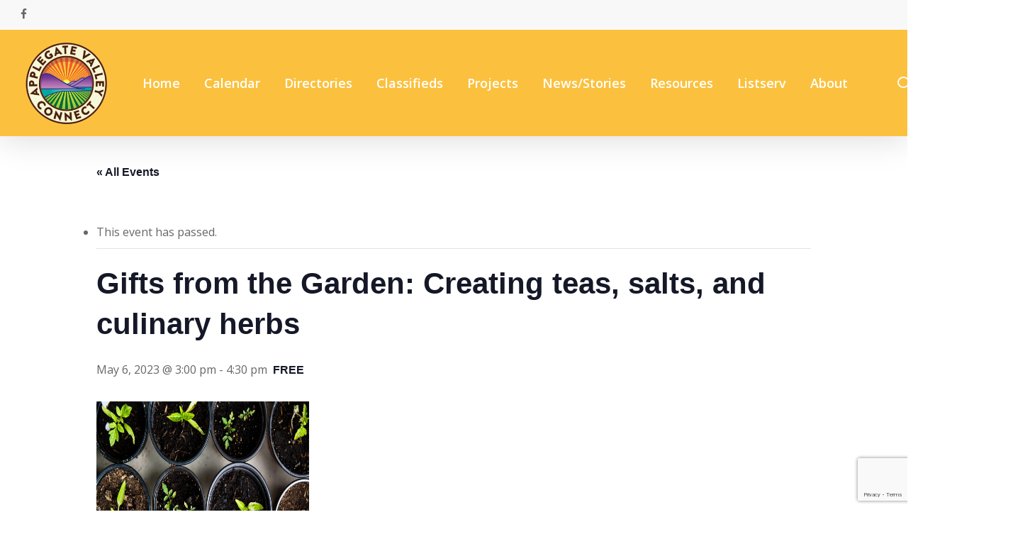

--- FILE ---
content_type: text/html; charset=utf-8
request_url: https://www.google.com/recaptcha/api2/anchor?ar=1&k=6LcplggsAAAAAJt_ZkRicaeF1mx9lgptRSZBy70O&co=aHR0cHM6Ly9hcHBsZWdhdGVjb25uZWN0Lm9yZzo0NDM.&hl=en&v=7gg7H51Q-naNfhmCP3_R47ho&size=invisible&anchor-ms=20000&execute-ms=30000&cb=cch6c6nfuoio
body_size: 48506
content:
<!DOCTYPE HTML><html dir="ltr" lang="en"><head><meta http-equiv="Content-Type" content="text/html; charset=UTF-8">
<meta http-equiv="X-UA-Compatible" content="IE=edge">
<title>reCAPTCHA</title>
<style type="text/css">
/* cyrillic-ext */
@font-face {
  font-family: 'Roboto';
  font-style: normal;
  font-weight: 400;
  font-stretch: 100%;
  src: url(//fonts.gstatic.com/s/roboto/v48/KFO7CnqEu92Fr1ME7kSn66aGLdTylUAMa3GUBHMdazTgWw.woff2) format('woff2');
  unicode-range: U+0460-052F, U+1C80-1C8A, U+20B4, U+2DE0-2DFF, U+A640-A69F, U+FE2E-FE2F;
}
/* cyrillic */
@font-face {
  font-family: 'Roboto';
  font-style: normal;
  font-weight: 400;
  font-stretch: 100%;
  src: url(//fonts.gstatic.com/s/roboto/v48/KFO7CnqEu92Fr1ME7kSn66aGLdTylUAMa3iUBHMdazTgWw.woff2) format('woff2');
  unicode-range: U+0301, U+0400-045F, U+0490-0491, U+04B0-04B1, U+2116;
}
/* greek-ext */
@font-face {
  font-family: 'Roboto';
  font-style: normal;
  font-weight: 400;
  font-stretch: 100%;
  src: url(//fonts.gstatic.com/s/roboto/v48/KFO7CnqEu92Fr1ME7kSn66aGLdTylUAMa3CUBHMdazTgWw.woff2) format('woff2');
  unicode-range: U+1F00-1FFF;
}
/* greek */
@font-face {
  font-family: 'Roboto';
  font-style: normal;
  font-weight: 400;
  font-stretch: 100%;
  src: url(//fonts.gstatic.com/s/roboto/v48/KFO7CnqEu92Fr1ME7kSn66aGLdTylUAMa3-UBHMdazTgWw.woff2) format('woff2');
  unicode-range: U+0370-0377, U+037A-037F, U+0384-038A, U+038C, U+038E-03A1, U+03A3-03FF;
}
/* math */
@font-face {
  font-family: 'Roboto';
  font-style: normal;
  font-weight: 400;
  font-stretch: 100%;
  src: url(//fonts.gstatic.com/s/roboto/v48/KFO7CnqEu92Fr1ME7kSn66aGLdTylUAMawCUBHMdazTgWw.woff2) format('woff2');
  unicode-range: U+0302-0303, U+0305, U+0307-0308, U+0310, U+0312, U+0315, U+031A, U+0326-0327, U+032C, U+032F-0330, U+0332-0333, U+0338, U+033A, U+0346, U+034D, U+0391-03A1, U+03A3-03A9, U+03B1-03C9, U+03D1, U+03D5-03D6, U+03F0-03F1, U+03F4-03F5, U+2016-2017, U+2034-2038, U+203C, U+2040, U+2043, U+2047, U+2050, U+2057, U+205F, U+2070-2071, U+2074-208E, U+2090-209C, U+20D0-20DC, U+20E1, U+20E5-20EF, U+2100-2112, U+2114-2115, U+2117-2121, U+2123-214F, U+2190, U+2192, U+2194-21AE, U+21B0-21E5, U+21F1-21F2, U+21F4-2211, U+2213-2214, U+2216-22FF, U+2308-230B, U+2310, U+2319, U+231C-2321, U+2336-237A, U+237C, U+2395, U+239B-23B7, U+23D0, U+23DC-23E1, U+2474-2475, U+25AF, U+25B3, U+25B7, U+25BD, U+25C1, U+25CA, U+25CC, U+25FB, U+266D-266F, U+27C0-27FF, U+2900-2AFF, U+2B0E-2B11, U+2B30-2B4C, U+2BFE, U+3030, U+FF5B, U+FF5D, U+1D400-1D7FF, U+1EE00-1EEFF;
}
/* symbols */
@font-face {
  font-family: 'Roboto';
  font-style: normal;
  font-weight: 400;
  font-stretch: 100%;
  src: url(//fonts.gstatic.com/s/roboto/v48/KFO7CnqEu92Fr1ME7kSn66aGLdTylUAMaxKUBHMdazTgWw.woff2) format('woff2');
  unicode-range: U+0001-000C, U+000E-001F, U+007F-009F, U+20DD-20E0, U+20E2-20E4, U+2150-218F, U+2190, U+2192, U+2194-2199, U+21AF, U+21E6-21F0, U+21F3, U+2218-2219, U+2299, U+22C4-22C6, U+2300-243F, U+2440-244A, U+2460-24FF, U+25A0-27BF, U+2800-28FF, U+2921-2922, U+2981, U+29BF, U+29EB, U+2B00-2BFF, U+4DC0-4DFF, U+FFF9-FFFB, U+10140-1018E, U+10190-1019C, U+101A0, U+101D0-101FD, U+102E0-102FB, U+10E60-10E7E, U+1D2C0-1D2D3, U+1D2E0-1D37F, U+1F000-1F0FF, U+1F100-1F1AD, U+1F1E6-1F1FF, U+1F30D-1F30F, U+1F315, U+1F31C, U+1F31E, U+1F320-1F32C, U+1F336, U+1F378, U+1F37D, U+1F382, U+1F393-1F39F, U+1F3A7-1F3A8, U+1F3AC-1F3AF, U+1F3C2, U+1F3C4-1F3C6, U+1F3CA-1F3CE, U+1F3D4-1F3E0, U+1F3ED, U+1F3F1-1F3F3, U+1F3F5-1F3F7, U+1F408, U+1F415, U+1F41F, U+1F426, U+1F43F, U+1F441-1F442, U+1F444, U+1F446-1F449, U+1F44C-1F44E, U+1F453, U+1F46A, U+1F47D, U+1F4A3, U+1F4B0, U+1F4B3, U+1F4B9, U+1F4BB, U+1F4BF, U+1F4C8-1F4CB, U+1F4D6, U+1F4DA, U+1F4DF, U+1F4E3-1F4E6, U+1F4EA-1F4ED, U+1F4F7, U+1F4F9-1F4FB, U+1F4FD-1F4FE, U+1F503, U+1F507-1F50B, U+1F50D, U+1F512-1F513, U+1F53E-1F54A, U+1F54F-1F5FA, U+1F610, U+1F650-1F67F, U+1F687, U+1F68D, U+1F691, U+1F694, U+1F698, U+1F6AD, U+1F6B2, U+1F6B9-1F6BA, U+1F6BC, U+1F6C6-1F6CF, U+1F6D3-1F6D7, U+1F6E0-1F6EA, U+1F6F0-1F6F3, U+1F6F7-1F6FC, U+1F700-1F7FF, U+1F800-1F80B, U+1F810-1F847, U+1F850-1F859, U+1F860-1F887, U+1F890-1F8AD, U+1F8B0-1F8BB, U+1F8C0-1F8C1, U+1F900-1F90B, U+1F93B, U+1F946, U+1F984, U+1F996, U+1F9E9, U+1FA00-1FA6F, U+1FA70-1FA7C, U+1FA80-1FA89, U+1FA8F-1FAC6, U+1FACE-1FADC, U+1FADF-1FAE9, U+1FAF0-1FAF8, U+1FB00-1FBFF;
}
/* vietnamese */
@font-face {
  font-family: 'Roboto';
  font-style: normal;
  font-weight: 400;
  font-stretch: 100%;
  src: url(//fonts.gstatic.com/s/roboto/v48/KFO7CnqEu92Fr1ME7kSn66aGLdTylUAMa3OUBHMdazTgWw.woff2) format('woff2');
  unicode-range: U+0102-0103, U+0110-0111, U+0128-0129, U+0168-0169, U+01A0-01A1, U+01AF-01B0, U+0300-0301, U+0303-0304, U+0308-0309, U+0323, U+0329, U+1EA0-1EF9, U+20AB;
}
/* latin-ext */
@font-face {
  font-family: 'Roboto';
  font-style: normal;
  font-weight: 400;
  font-stretch: 100%;
  src: url(//fonts.gstatic.com/s/roboto/v48/KFO7CnqEu92Fr1ME7kSn66aGLdTylUAMa3KUBHMdazTgWw.woff2) format('woff2');
  unicode-range: U+0100-02BA, U+02BD-02C5, U+02C7-02CC, U+02CE-02D7, U+02DD-02FF, U+0304, U+0308, U+0329, U+1D00-1DBF, U+1E00-1E9F, U+1EF2-1EFF, U+2020, U+20A0-20AB, U+20AD-20C0, U+2113, U+2C60-2C7F, U+A720-A7FF;
}
/* latin */
@font-face {
  font-family: 'Roboto';
  font-style: normal;
  font-weight: 400;
  font-stretch: 100%;
  src: url(//fonts.gstatic.com/s/roboto/v48/KFO7CnqEu92Fr1ME7kSn66aGLdTylUAMa3yUBHMdazQ.woff2) format('woff2');
  unicode-range: U+0000-00FF, U+0131, U+0152-0153, U+02BB-02BC, U+02C6, U+02DA, U+02DC, U+0304, U+0308, U+0329, U+2000-206F, U+20AC, U+2122, U+2191, U+2193, U+2212, U+2215, U+FEFF, U+FFFD;
}
/* cyrillic-ext */
@font-face {
  font-family: 'Roboto';
  font-style: normal;
  font-weight: 500;
  font-stretch: 100%;
  src: url(//fonts.gstatic.com/s/roboto/v48/KFO7CnqEu92Fr1ME7kSn66aGLdTylUAMa3GUBHMdazTgWw.woff2) format('woff2');
  unicode-range: U+0460-052F, U+1C80-1C8A, U+20B4, U+2DE0-2DFF, U+A640-A69F, U+FE2E-FE2F;
}
/* cyrillic */
@font-face {
  font-family: 'Roboto';
  font-style: normal;
  font-weight: 500;
  font-stretch: 100%;
  src: url(//fonts.gstatic.com/s/roboto/v48/KFO7CnqEu92Fr1ME7kSn66aGLdTylUAMa3iUBHMdazTgWw.woff2) format('woff2');
  unicode-range: U+0301, U+0400-045F, U+0490-0491, U+04B0-04B1, U+2116;
}
/* greek-ext */
@font-face {
  font-family: 'Roboto';
  font-style: normal;
  font-weight: 500;
  font-stretch: 100%;
  src: url(//fonts.gstatic.com/s/roboto/v48/KFO7CnqEu92Fr1ME7kSn66aGLdTylUAMa3CUBHMdazTgWw.woff2) format('woff2');
  unicode-range: U+1F00-1FFF;
}
/* greek */
@font-face {
  font-family: 'Roboto';
  font-style: normal;
  font-weight: 500;
  font-stretch: 100%;
  src: url(//fonts.gstatic.com/s/roboto/v48/KFO7CnqEu92Fr1ME7kSn66aGLdTylUAMa3-UBHMdazTgWw.woff2) format('woff2');
  unicode-range: U+0370-0377, U+037A-037F, U+0384-038A, U+038C, U+038E-03A1, U+03A3-03FF;
}
/* math */
@font-face {
  font-family: 'Roboto';
  font-style: normal;
  font-weight: 500;
  font-stretch: 100%;
  src: url(//fonts.gstatic.com/s/roboto/v48/KFO7CnqEu92Fr1ME7kSn66aGLdTylUAMawCUBHMdazTgWw.woff2) format('woff2');
  unicode-range: U+0302-0303, U+0305, U+0307-0308, U+0310, U+0312, U+0315, U+031A, U+0326-0327, U+032C, U+032F-0330, U+0332-0333, U+0338, U+033A, U+0346, U+034D, U+0391-03A1, U+03A3-03A9, U+03B1-03C9, U+03D1, U+03D5-03D6, U+03F0-03F1, U+03F4-03F5, U+2016-2017, U+2034-2038, U+203C, U+2040, U+2043, U+2047, U+2050, U+2057, U+205F, U+2070-2071, U+2074-208E, U+2090-209C, U+20D0-20DC, U+20E1, U+20E5-20EF, U+2100-2112, U+2114-2115, U+2117-2121, U+2123-214F, U+2190, U+2192, U+2194-21AE, U+21B0-21E5, U+21F1-21F2, U+21F4-2211, U+2213-2214, U+2216-22FF, U+2308-230B, U+2310, U+2319, U+231C-2321, U+2336-237A, U+237C, U+2395, U+239B-23B7, U+23D0, U+23DC-23E1, U+2474-2475, U+25AF, U+25B3, U+25B7, U+25BD, U+25C1, U+25CA, U+25CC, U+25FB, U+266D-266F, U+27C0-27FF, U+2900-2AFF, U+2B0E-2B11, U+2B30-2B4C, U+2BFE, U+3030, U+FF5B, U+FF5D, U+1D400-1D7FF, U+1EE00-1EEFF;
}
/* symbols */
@font-face {
  font-family: 'Roboto';
  font-style: normal;
  font-weight: 500;
  font-stretch: 100%;
  src: url(//fonts.gstatic.com/s/roboto/v48/KFO7CnqEu92Fr1ME7kSn66aGLdTylUAMaxKUBHMdazTgWw.woff2) format('woff2');
  unicode-range: U+0001-000C, U+000E-001F, U+007F-009F, U+20DD-20E0, U+20E2-20E4, U+2150-218F, U+2190, U+2192, U+2194-2199, U+21AF, U+21E6-21F0, U+21F3, U+2218-2219, U+2299, U+22C4-22C6, U+2300-243F, U+2440-244A, U+2460-24FF, U+25A0-27BF, U+2800-28FF, U+2921-2922, U+2981, U+29BF, U+29EB, U+2B00-2BFF, U+4DC0-4DFF, U+FFF9-FFFB, U+10140-1018E, U+10190-1019C, U+101A0, U+101D0-101FD, U+102E0-102FB, U+10E60-10E7E, U+1D2C0-1D2D3, U+1D2E0-1D37F, U+1F000-1F0FF, U+1F100-1F1AD, U+1F1E6-1F1FF, U+1F30D-1F30F, U+1F315, U+1F31C, U+1F31E, U+1F320-1F32C, U+1F336, U+1F378, U+1F37D, U+1F382, U+1F393-1F39F, U+1F3A7-1F3A8, U+1F3AC-1F3AF, U+1F3C2, U+1F3C4-1F3C6, U+1F3CA-1F3CE, U+1F3D4-1F3E0, U+1F3ED, U+1F3F1-1F3F3, U+1F3F5-1F3F7, U+1F408, U+1F415, U+1F41F, U+1F426, U+1F43F, U+1F441-1F442, U+1F444, U+1F446-1F449, U+1F44C-1F44E, U+1F453, U+1F46A, U+1F47D, U+1F4A3, U+1F4B0, U+1F4B3, U+1F4B9, U+1F4BB, U+1F4BF, U+1F4C8-1F4CB, U+1F4D6, U+1F4DA, U+1F4DF, U+1F4E3-1F4E6, U+1F4EA-1F4ED, U+1F4F7, U+1F4F9-1F4FB, U+1F4FD-1F4FE, U+1F503, U+1F507-1F50B, U+1F50D, U+1F512-1F513, U+1F53E-1F54A, U+1F54F-1F5FA, U+1F610, U+1F650-1F67F, U+1F687, U+1F68D, U+1F691, U+1F694, U+1F698, U+1F6AD, U+1F6B2, U+1F6B9-1F6BA, U+1F6BC, U+1F6C6-1F6CF, U+1F6D3-1F6D7, U+1F6E0-1F6EA, U+1F6F0-1F6F3, U+1F6F7-1F6FC, U+1F700-1F7FF, U+1F800-1F80B, U+1F810-1F847, U+1F850-1F859, U+1F860-1F887, U+1F890-1F8AD, U+1F8B0-1F8BB, U+1F8C0-1F8C1, U+1F900-1F90B, U+1F93B, U+1F946, U+1F984, U+1F996, U+1F9E9, U+1FA00-1FA6F, U+1FA70-1FA7C, U+1FA80-1FA89, U+1FA8F-1FAC6, U+1FACE-1FADC, U+1FADF-1FAE9, U+1FAF0-1FAF8, U+1FB00-1FBFF;
}
/* vietnamese */
@font-face {
  font-family: 'Roboto';
  font-style: normal;
  font-weight: 500;
  font-stretch: 100%;
  src: url(//fonts.gstatic.com/s/roboto/v48/KFO7CnqEu92Fr1ME7kSn66aGLdTylUAMa3OUBHMdazTgWw.woff2) format('woff2');
  unicode-range: U+0102-0103, U+0110-0111, U+0128-0129, U+0168-0169, U+01A0-01A1, U+01AF-01B0, U+0300-0301, U+0303-0304, U+0308-0309, U+0323, U+0329, U+1EA0-1EF9, U+20AB;
}
/* latin-ext */
@font-face {
  font-family: 'Roboto';
  font-style: normal;
  font-weight: 500;
  font-stretch: 100%;
  src: url(//fonts.gstatic.com/s/roboto/v48/KFO7CnqEu92Fr1ME7kSn66aGLdTylUAMa3KUBHMdazTgWw.woff2) format('woff2');
  unicode-range: U+0100-02BA, U+02BD-02C5, U+02C7-02CC, U+02CE-02D7, U+02DD-02FF, U+0304, U+0308, U+0329, U+1D00-1DBF, U+1E00-1E9F, U+1EF2-1EFF, U+2020, U+20A0-20AB, U+20AD-20C0, U+2113, U+2C60-2C7F, U+A720-A7FF;
}
/* latin */
@font-face {
  font-family: 'Roboto';
  font-style: normal;
  font-weight: 500;
  font-stretch: 100%;
  src: url(//fonts.gstatic.com/s/roboto/v48/KFO7CnqEu92Fr1ME7kSn66aGLdTylUAMa3yUBHMdazQ.woff2) format('woff2');
  unicode-range: U+0000-00FF, U+0131, U+0152-0153, U+02BB-02BC, U+02C6, U+02DA, U+02DC, U+0304, U+0308, U+0329, U+2000-206F, U+20AC, U+2122, U+2191, U+2193, U+2212, U+2215, U+FEFF, U+FFFD;
}
/* cyrillic-ext */
@font-face {
  font-family: 'Roboto';
  font-style: normal;
  font-weight: 900;
  font-stretch: 100%;
  src: url(//fonts.gstatic.com/s/roboto/v48/KFO7CnqEu92Fr1ME7kSn66aGLdTylUAMa3GUBHMdazTgWw.woff2) format('woff2');
  unicode-range: U+0460-052F, U+1C80-1C8A, U+20B4, U+2DE0-2DFF, U+A640-A69F, U+FE2E-FE2F;
}
/* cyrillic */
@font-face {
  font-family: 'Roboto';
  font-style: normal;
  font-weight: 900;
  font-stretch: 100%;
  src: url(//fonts.gstatic.com/s/roboto/v48/KFO7CnqEu92Fr1ME7kSn66aGLdTylUAMa3iUBHMdazTgWw.woff2) format('woff2');
  unicode-range: U+0301, U+0400-045F, U+0490-0491, U+04B0-04B1, U+2116;
}
/* greek-ext */
@font-face {
  font-family: 'Roboto';
  font-style: normal;
  font-weight: 900;
  font-stretch: 100%;
  src: url(//fonts.gstatic.com/s/roboto/v48/KFO7CnqEu92Fr1ME7kSn66aGLdTylUAMa3CUBHMdazTgWw.woff2) format('woff2');
  unicode-range: U+1F00-1FFF;
}
/* greek */
@font-face {
  font-family: 'Roboto';
  font-style: normal;
  font-weight: 900;
  font-stretch: 100%;
  src: url(//fonts.gstatic.com/s/roboto/v48/KFO7CnqEu92Fr1ME7kSn66aGLdTylUAMa3-UBHMdazTgWw.woff2) format('woff2');
  unicode-range: U+0370-0377, U+037A-037F, U+0384-038A, U+038C, U+038E-03A1, U+03A3-03FF;
}
/* math */
@font-face {
  font-family: 'Roboto';
  font-style: normal;
  font-weight: 900;
  font-stretch: 100%;
  src: url(//fonts.gstatic.com/s/roboto/v48/KFO7CnqEu92Fr1ME7kSn66aGLdTylUAMawCUBHMdazTgWw.woff2) format('woff2');
  unicode-range: U+0302-0303, U+0305, U+0307-0308, U+0310, U+0312, U+0315, U+031A, U+0326-0327, U+032C, U+032F-0330, U+0332-0333, U+0338, U+033A, U+0346, U+034D, U+0391-03A1, U+03A3-03A9, U+03B1-03C9, U+03D1, U+03D5-03D6, U+03F0-03F1, U+03F4-03F5, U+2016-2017, U+2034-2038, U+203C, U+2040, U+2043, U+2047, U+2050, U+2057, U+205F, U+2070-2071, U+2074-208E, U+2090-209C, U+20D0-20DC, U+20E1, U+20E5-20EF, U+2100-2112, U+2114-2115, U+2117-2121, U+2123-214F, U+2190, U+2192, U+2194-21AE, U+21B0-21E5, U+21F1-21F2, U+21F4-2211, U+2213-2214, U+2216-22FF, U+2308-230B, U+2310, U+2319, U+231C-2321, U+2336-237A, U+237C, U+2395, U+239B-23B7, U+23D0, U+23DC-23E1, U+2474-2475, U+25AF, U+25B3, U+25B7, U+25BD, U+25C1, U+25CA, U+25CC, U+25FB, U+266D-266F, U+27C0-27FF, U+2900-2AFF, U+2B0E-2B11, U+2B30-2B4C, U+2BFE, U+3030, U+FF5B, U+FF5D, U+1D400-1D7FF, U+1EE00-1EEFF;
}
/* symbols */
@font-face {
  font-family: 'Roboto';
  font-style: normal;
  font-weight: 900;
  font-stretch: 100%;
  src: url(//fonts.gstatic.com/s/roboto/v48/KFO7CnqEu92Fr1ME7kSn66aGLdTylUAMaxKUBHMdazTgWw.woff2) format('woff2');
  unicode-range: U+0001-000C, U+000E-001F, U+007F-009F, U+20DD-20E0, U+20E2-20E4, U+2150-218F, U+2190, U+2192, U+2194-2199, U+21AF, U+21E6-21F0, U+21F3, U+2218-2219, U+2299, U+22C4-22C6, U+2300-243F, U+2440-244A, U+2460-24FF, U+25A0-27BF, U+2800-28FF, U+2921-2922, U+2981, U+29BF, U+29EB, U+2B00-2BFF, U+4DC0-4DFF, U+FFF9-FFFB, U+10140-1018E, U+10190-1019C, U+101A0, U+101D0-101FD, U+102E0-102FB, U+10E60-10E7E, U+1D2C0-1D2D3, U+1D2E0-1D37F, U+1F000-1F0FF, U+1F100-1F1AD, U+1F1E6-1F1FF, U+1F30D-1F30F, U+1F315, U+1F31C, U+1F31E, U+1F320-1F32C, U+1F336, U+1F378, U+1F37D, U+1F382, U+1F393-1F39F, U+1F3A7-1F3A8, U+1F3AC-1F3AF, U+1F3C2, U+1F3C4-1F3C6, U+1F3CA-1F3CE, U+1F3D4-1F3E0, U+1F3ED, U+1F3F1-1F3F3, U+1F3F5-1F3F7, U+1F408, U+1F415, U+1F41F, U+1F426, U+1F43F, U+1F441-1F442, U+1F444, U+1F446-1F449, U+1F44C-1F44E, U+1F453, U+1F46A, U+1F47D, U+1F4A3, U+1F4B0, U+1F4B3, U+1F4B9, U+1F4BB, U+1F4BF, U+1F4C8-1F4CB, U+1F4D6, U+1F4DA, U+1F4DF, U+1F4E3-1F4E6, U+1F4EA-1F4ED, U+1F4F7, U+1F4F9-1F4FB, U+1F4FD-1F4FE, U+1F503, U+1F507-1F50B, U+1F50D, U+1F512-1F513, U+1F53E-1F54A, U+1F54F-1F5FA, U+1F610, U+1F650-1F67F, U+1F687, U+1F68D, U+1F691, U+1F694, U+1F698, U+1F6AD, U+1F6B2, U+1F6B9-1F6BA, U+1F6BC, U+1F6C6-1F6CF, U+1F6D3-1F6D7, U+1F6E0-1F6EA, U+1F6F0-1F6F3, U+1F6F7-1F6FC, U+1F700-1F7FF, U+1F800-1F80B, U+1F810-1F847, U+1F850-1F859, U+1F860-1F887, U+1F890-1F8AD, U+1F8B0-1F8BB, U+1F8C0-1F8C1, U+1F900-1F90B, U+1F93B, U+1F946, U+1F984, U+1F996, U+1F9E9, U+1FA00-1FA6F, U+1FA70-1FA7C, U+1FA80-1FA89, U+1FA8F-1FAC6, U+1FACE-1FADC, U+1FADF-1FAE9, U+1FAF0-1FAF8, U+1FB00-1FBFF;
}
/* vietnamese */
@font-face {
  font-family: 'Roboto';
  font-style: normal;
  font-weight: 900;
  font-stretch: 100%;
  src: url(//fonts.gstatic.com/s/roboto/v48/KFO7CnqEu92Fr1ME7kSn66aGLdTylUAMa3OUBHMdazTgWw.woff2) format('woff2');
  unicode-range: U+0102-0103, U+0110-0111, U+0128-0129, U+0168-0169, U+01A0-01A1, U+01AF-01B0, U+0300-0301, U+0303-0304, U+0308-0309, U+0323, U+0329, U+1EA0-1EF9, U+20AB;
}
/* latin-ext */
@font-face {
  font-family: 'Roboto';
  font-style: normal;
  font-weight: 900;
  font-stretch: 100%;
  src: url(//fonts.gstatic.com/s/roboto/v48/KFO7CnqEu92Fr1ME7kSn66aGLdTylUAMa3KUBHMdazTgWw.woff2) format('woff2');
  unicode-range: U+0100-02BA, U+02BD-02C5, U+02C7-02CC, U+02CE-02D7, U+02DD-02FF, U+0304, U+0308, U+0329, U+1D00-1DBF, U+1E00-1E9F, U+1EF2-1EFF, U+2020, U+20A0-20AB, U+20AD-20C0, U+2113, U+2C60-2C7F, U+A720-A7FF;
}
/* latin */
@font-face {
  font-family: 'Roboto';
  font-style: normal;
  font-weight: 900;
  font-stretch: 100%;
  src: url(//fonts.gstatic.com/s/roboto/v48/KFO7CnqEu92Fr1ME7kSn66aGLdTylUAMa3yUBHMdazQ.woff2) format('woff2');
  unicode-range: U+0000-00FF, U+0131, U+0152-0153, U+02BB-02BC, U+02C6, U+02DA, U+02DC, U+0304, U+0308, U+0329, U+2000-206F, U+20AC, U+2122, U+2191, U+2193, U+2212, U+2215, U+FEFF, U+FFFD;
}

</style>
<link rel="stylesheet" type="text/css" href="https://www.gstatic.com/recaptcha/releases/7gg7H51Q-naNfhmCP3_R47ho/styles__ltr.css">
<script nonce="2HXTQlUHp4qEnxjORXHZXw" type="text/javascript">window['__recaptcha_api'] = 'https://www.google.com/recaptcha/api2/';</script>
<script type="text/javascript" src="https://www.gstatic.com/recaptcha/releases/7gg7H51Q-naNfhmCP3_R47ho/recaptcha__en.js" nonce="2HXTQlUHp4qEnxjORXHZXw">
      
    </script></head>
<body><div id="rc-anchor-alert" class="rc-anchor-alert"></div>
<input type="hidden" id="recaptcha-token" value="[base64]">
<script type="text/javascript" nonce="2HXTQlUHp4qEnxjORXHZXw">
      recaptcha.anchor.Main.init("[\x22ainput\x22,[\x22bgdata\x22,\x22\x22,\[base64]/[base64]/bmV3IFpbdF0obVswXSk6Sz09Mj9uZXcgWlt0XShtWzBdLG1bMV0pOks9PTM/bmV3IFpbdF0obVswXSxtWzFdLG1bMl0pOks9PTQ/[base64]/[base64]/[base64]/[base64]/[base64]/[base64]/[base64]/[base64]/[base64]/[base64]/[base64]/[base64]/[base64]/[base64]\\u003d\\u003d\x22,\[base64]\\u003d\\u003d\x22,\x22w5DDgCoFRkAtwo/DtsOcA8OKI1VADMORwqzDgsKEw61Cw4zDp8KbOTPDkGNSYyMeUMOQw6ZTwpLDvlTDlMKyF8ORc8OpWFh3wpZZeRpSQHF1wrc1w7LDtMKgO8KKwrbDnl/ChsO5OsOOw5tqw48dw4AOclx+Vj/DoDlLbMK0wr91aCzDhMOhfF9Iw49vUcOGL8O6dyMAw5chIsOjw4jChsKSRAHCk8OPBnIjw4EKdz1QYcKgwrLCtnRXLMOcw5HCiMKFwqvDszHClcOrw6/DisONc8OkwovDrsOJBcKqwqvDocOBw54CScOgwrIJw4rCghhYwr4Kw4UMwoA0bBXCvTVFw68eSMOBdsOPdsKhw7ZqIsK4QMKlw7jCncOZS8K7w5HCqR4NcDnCplDDvwbCgMK9wp9KwrcZwp8/HcKMwoZSw5Z0OVLChcO1wr3Cu8OuwrrDr8ObwqXDtHrCn8Klw7N4w7I6w5LDvFLCowjCjjgAY8OCw5Rnw5fDhAjDrVfCpSMlDnjDjkrDlHoXw50iS17CuMO4w7HDrMOxwoBtHMOuEcOAP8OTY8KHwpU2w68zEcObw6cFwp/DvlwCPsONZMO2B8KlKB3CsMK8BB/Cq8KnwovCr0TCqkA+Q8Ogwp7CsTwSfShvwqjClcO4wp4ow7smwq3CkAcmw4/Dg8O9wrgSFFTDiMKwLXJJDXDDmcKfw5Ucw6JNCcKEZkzCnEIyZ8K7w7LDt3NlMH4Kw7bCmjRowpUiwrfCj3bDlH5lJ8KObkjCnMKlwogbfi/DtznCsT51wq/Do8KaTsOzw553w4bCvsK2F00UB8ODw6XCnsK5YcOpeSbDmWwRccKOw7/CgCJPw4E8wqcOY13Dk8OWYSnDvFBHXcONw4wgUlTCu3TDhsKnw5fDsynCrsKiw49IwrzDiARvGHwkEUpgw5c9w7fCiiHChRrDuXNcw69sDnwUNSPDm8OqOMOJw6AWATVUeRvDkcKKXU9fQFEibsOtSMKGHCxkVwDCksObXcKbGF91byBIUCEKwq3DmwpvE8K/worChTfCjgBgw58Jwp4uAkcPw5zCnFLCtkDDgMKtw7d6w5QYd8OJw6klwo/Cr8KzNG3DosOvQsKBJ8Khw6DDmcODw5PCjxrDvy0FLQnCkS9KBXnCt8OYw74swpvDq8Kvwo7DjzEqwqgeOWTDvz8YwonDuzDDs2pjwrTDkWHDhgnCjMK9w7wLP8O2K8KVw67DksKMfW0+w4LDv8O9AgsYS8OzdR3DpgYUw7/DmFxCb8OLwopMHD/[base64]/DjA4ewr3DjMOUcMKawodsXcO9UsK4WsOcfsOXw63DmHTDmMKOHMKjVyPCpA/DoF4AwoZ4w7nCoXjDoizCmcKPf8OYQzfCuMOcCcKabsOiAxjDgcO/wp3DhHV+L8OaIMKEw67DkAHDpcO9w4LCrMOHbcKvw6bCk8OAw4rCqzUmEMKPQcK4Pjo7asOZaBjDvgfDjcKqUsKuR8KVwqnClcKNDgLCrMKTwojCjxdOw7vCmE8xCsKOWSxvwrjDvifDlMKAw53CgMOAw4YoMsO1wrrChcKkCcO/wpdmwrPDsMKiwrbCq8KBKDcQwpJXVlXDjlDCqkbDnA7DmmvCpcOoXzg9w47CmkTDsGQHQiHCtMOgM8ONwq/CqsKJZ8O3wqnDjsOiw6ATRHsOfHwacy0bw7XDvcKDwrvDmHsvXlA8wp3DhWBTZcOWYXIzbcOSH38JSDDChcOpwocOMFHDrnDChFbCk8Oed8OGw483fMOuw4bDtnvCuF/[base64]/CjsODVsOhw7x5FcKhQFLCosKrw6fChCbCghEIwp8KUkp1wpfCgyE4w4NWw5/CqMK6w4/[base64]/[base64]/DqG8nVsOcXcKtHMOaCMOHK8Kuw7MYw6V7wrvDksOWZx4IUMKIw4/CsFzDjndfZMKVMj8jCG3Dp0tGGVjDlC/Cv8OVwozClwFpwovCmh4LHVclCcOMw5prw4kBw54BLW3CsgULwot9Oh7DuSDClRfDrsO/[base64]/CkV04w6nCtsO0dScaRsOzwrDDlHx/w64VQMKpwojCssKew5HCqkPClCAZfVdVUsK0HcOhQsOWJsOVwqdywqJ/w4AkS8Ogw6ZXHcOkeFtSRsOawosww7TDhFMzVAFpw4xuwq/ChzpLwrzDm8OxYBY2DMKZNFPDtzLCrMKOV8OpDXPDq3DCpsKmXcKxwrhKwoTCpsKoC0DCrcODZmFwwoFDQDjCrXfDmw/[base64]/w5dGwqPDrMKfwqczQE3CoHLCqcO2cVHCjsO5WHHCosKFwpwtWW9nHzpBw7kwNcKEOEV8FGgzZcOLDcKbw4gHYwXDv20Uw6UwwpdTw4vCv2rCs8OOWEZ6KsK3FB99KFPCuHdHKMKew4kIe8KUR1nCkHUDNxXDq8OVw4/[base64]/Dr016EcKmw6IxIFRFwqt5A8Kpw4lIw5PCtMO4wr5nA8OQw7wxFsKAwoTDrMKpw4DCkx5pwrXCgzA8JcKHB8KsQMKUw71CwrF8w7ZcSkXCj8OXCG/Cp8O5LBd6wp/DlhQmSSrDgsO8wr0Hw7ALHQ41V8OEwrXDmkfDvsOEdsKhc8K0L8OFalTCmMOOw6rCqnA9w67CvMKlwoLDqCN+wr/[base64]/CmHtIwo1/w4MaU8KjwqnDqwHDsX9pUH5mwozCowHDhnvCnQkqwqfCvTbDrmcpw7h8w5rDoQ7Do8KbZcKiw4jDscOmwrBPEidUwq5yJ8KFw6nCkEnCiMKiw5U6woPCm8KMw7XCrwpuwq/DqntMBMOUMlomwrDDi8Ovw43Dmy5DU8OJCcOyw697fsONLnRuwpcAPsODwp53w6YDw6/CqG4vw6vDo8KNw7jCpMOEO28uJcOvJFPDknDDnR0EwqbCrcKMwqvDqjjDucKKJxnCmsKIwqTCq8OXaQXCl3zCllMewpbClcKUfcOVUcKcwplZwovDgcOuwrosw5TChcK6w5LDhRLDvklUYsOXwqlIJ3zCrMKpw4/CmsO6w6jDmlHDtMOiwoXCtyfDnMOrw6TCl8KwwrVQJg9LDcOrwq8GwoxWBcOEID8ad8KoOWjDscOjL8KcwpXClAPDt0ZgSmsgwofDuiRcQmrDscO7KH7DvsOSw4x+EFvCnxHCj8OWw5cow6LDhMOyQwnDhsOSw5MScsOIwpzDssK/EicCT37DknVTwpQLEsOlBMOIwq0Gwrwvw5rCn8OaCcK2w5hqwrHCksOFw4Qzw4TCil7DicOBEHpEwq7Cqm0HKMKmV8OEwoLCq8O4w4bDkm7DuMKxdX14w6rDhlHCgkHDjXTDqcKDwoUxwqzCucOYwqZJSB1hIMOdYmcHw5XCqyUzSSJjYMOIZcOqwp3Dligww4/DvANMw5zDtMO1wpRFwpLCvkDChVDClsO0EsOOJMKMw4cbwrRlw7fCksOSTWVEVBPCi8K6w558w4/ChgA1w6NVEcKEwpjDqcKTBsKnworDoMK5w5c0w6YsIXBgwowdLA7Ciw/Dq8O9FQ/Cq0jDtkAaJMOwwqjDsW4LwonDg8KVCWpaw5vDgMOBQcKLATPDuznCkQwiw5dOJhXCscOtw4Y9QlPCrz7DgsOtKWTDocK7MDRbI8KRaTpIwrnDgMOaa2kqw5NpUg5Jw7h0L1TDncK1wpMnF8OpwoXCh8O2NCjCt8K/wrHDtE3Cr8Ocw4EUwowJK1PDj8KsA8OcAC/DtMK1OVrCuMOFwol5bBBqw6QKFRRpV8OqwrlkwoPCssOEw71nUz3CmFoAwopQw6kIw5Inw5YXw5bCgMOxw54WWcKHFTjDmcKOwqF1wqfDh3LDhcOkw4AlO01Hw43Dg8K9w6xIC20Kw7fCl1zCucOya8K0w6/[base64]/[base64]/OU9lwrY4VzDDkcKhw4tMwovCv3DDnzXDvcOMw7TCpBjCocO9esK6w7oswqfCtFYSKwEfFcK5PgAsHMO8J8KhayDCnQ/Dp8KJHQlAwqovw6h5wprDq8OLEFg7RsOIw4nCuynDkAvCvMKhwrPCnUIEWAQsw6FkwqnCv13Cn2HCrhVqwpHCpFLDvUnChg/DrsO8w40jw5FoDGzDp8KIwrMEwqwPCMKzw67DgcOnwrbCtgIHwobDkMKCcMOAwqvDv8Onw68Rw5DCu8Ovwrsiw7PDqMOywqJpwpnCr2QWw7HCscKUw6pmwoMqw7sec8K3ehXDmHvDrsKnwqUvwq/[base64]/DgyPCgcKPZMK8MTdiHsKqVglfwp0Lw6UuwpN8wrciwoISOcKlwogewqvDhMOowoJ7w7HCokxbLsOif8KSLcKOw4vCqEw8ecOBB8KSfy3CoV/CrADDok83Q2jCmwtpw73DmVXCi2I/UsOMw6DDvcOkwqDDvwBfX8KEGjVAw7ZLw7fDjwvClcKtw5xowoXDisOrY8KlF8K4FsKLScOvw5MNecOFN3cVUsKjw4TCosOQwpDCp8KTw73ChcOBGVg5LU7CjsKvGG5OKRM6XRd9w5XCrcKrPgvCtMOiDmnCnHlrwpIfw4bCmsK7w7prCcOKwpU0cR/[base64]/[base64]/Dj0PDoMOpwp/DrGBIQMKNw7vDiF1mw5F+eMOuwqMMA8OyAip2w4QfSsOuNjQ3w7sLw4x9wrBDTw1FD0fDmsKIeRnChQw3w5bDhcKMw4zDjEHDrTjCjMK6w4MiwpnDgnBKP8Ohw7Q5w6nCrxXClDjDmMOiw6bCpSnCmsOrwrPDhWrDh8OLwprCvMKrwr/DvXkWfsOLw5Unw7TCusOHB3TCpMOWcFDDrQDDuzwmwq3DijjDnXLDtMKXHlrCkMKWw6JpdMK0NhY9FQjDqE0YwoJATjPDkEXCosOGw4cqwrpuwqNjE8Odwqk6KcKBwowwKTYyw5LDq8OKeMOmQD9mwq9vRMKUwqxbBhd9w7vDt8O/[base64]/GRDDhBM8w6MEwpQCdcO8A8Oyw47CjcOXwr12BSpgQQPDhzDDmX3Do8OBw78nUsKDwqHDtVEXEHXCumLDqsKdw7PDlmMdw5fCucObPcO8LUUgw4/DlGMEw7xjTsOYw5nCvXLCqcOPwp5PBsKAw5TCvB3DoQ7DosKCDwhCwpMeLWIdTsKnwrIrBnrCnsOTwqYrw4DDgMKcDDorwo1Lwq7DkcKpdih6eMKPPBJ/wrYnw63Dq3kBQ8OWw44MC1dzPnlMEE0xw7sfZsKCbcOKQ3LCgMOSUy/DnFDCpcOXfcOIMSBWRMOYwq1fXsKQKiHDh8OgLMKiw6xewqcqG3fDrMOvesKFVFLCl8O8w5Akw6Mbw47ClsONw5hUb3MdbMKowrQZFMOTwrEhwp1Jwr5MJcKqfGvCjsO4A8K8RcOaHDrCusORwrTCkMObTVZbw4/[base64]/wobCiwkwwqVic1vDhC/DrFgvwrYGDiPDsQ4Pwq4Nw5tKBsKeSm1Jw7MPeMOwEWokw6xMw43CvlYzw653wqFmw5/[base64]/SGrCv2kEw6FwQD7Cs8OmYTpVTmPDm8OTZBvChBvDgxBxXRNywqLDtXzDmkB4woXDozU+wrg5wrspJMOuwoZmDRDDnsKCw7gjBgEoEMOWw6zDtVUYMT/CiCnCpsOYw71Yw73Dp2vDlMOKV8O6wqbCn8Ogw7lVw4Zfw7XDp8OEwqEUwo1rwqzCmsOJPsO5VMKbTE0gMsOkw5nClcOaH8KYw6zCplTDg8KsSibDusO0GjFnwqBMf8O3GcOSI8OIZcKwwqTDrn5/woBPw505wqAVw77Cg8K8wrXDk0/Dln3DoDxYesKCSsOnwolvw7LCmgvCq8OrQcKQw58GNWohw5YTw696RsKpw6kNFjkzw4PCslg5W8OieBDCnDd7wqkyRALDqcOqe8ONw5bCpm4vw7fCqsKvdhXDpm9Qw7waQsKfXcO4BTJwCsKew4bDusKWHD5rbT4jwo/CkgfCnm7Dn8OmTBs9WMKmP8OswpZvccOxw6nCgHfDnVDClG3ComRhw4ZhcH8vw4DCjMKrNyzDvcOlwrXCjEhqwoR5wpfDhQ7Dv8KrCsKFwpzDq8KAw5/CiiHDn8OswqZkGVPDl8KOwpPDiytaw7xTATPDuT9gQMKew4/Dgndbw7h4AXzDvMKvWXNnST4GworCmcO8YlvDri9Nw644wqDDiMKeW8KydMOBw4Jiw6pJFMKEwpbCssOgayPCihfDiTEvwqXCnxsJMsK9VXlnMkJVw5nCoMKrKTVJWxHCmcK4wo9Rw7TCucOgecOOScKqw5bDkR9HNnzDpiYMwqtrw5/DkcONfQhmwq7Cs0Jww7rCgcOPEcOnUcKuRhhRw5/[base64]/[base64]/DuMKzwp9BY2dmHzzCs8K3J8KfYMKse8Okw4YRwpnDgcOyCsOywoJCNMO5H3DDrht0wqTCvcOzw6whw73CjcKJwpcBV8KARsOAOcKdKMO3Qw/[base64]/DnMODTMOvM8OXTxrCsQ7Cg8OcO8K2P2xVw5XDjMKtQ8O2wrdubMKzHjPCvsOEw7XDlnzCoygGw5HCt8OzwqwUbV9AC8K8GwjCqkbCknolwrPDhsKzw6XDnDzDtwhxBQcNaMKgwrYFOMOrw6V5wrIPNsKnwr/DrsO0w4gXw5bCnB5HE0jCjsO6w7h3a8KNw4LDhcKTw57CkDkxwqxCGSAHTSkEwptYw4o1w5BIZcKjM8Orw4rDm2p/OcOhw4fDncOXOH9nwp7Cv0zDhxbCriXCpsOMXhh+ZsOybMOWwptHw7DCuivDlsOqw6zDj8Oiw59UIHFmWsOhYA/Cq8O7MQovw5Qxwo/DkcKEwqLCtcOIw4LDpBV2wrLCjMKlwqkBwozDhl0rwpjDgMKJwpMNwr8XJ8KvMcOww7/[base64]/[base64]/DcOhw4hoK8Kfw7nCoE3Ciy3DsMKrwqDDjjtrw43DhAJ7FMOuwrLDtzjCriJow73Di1wrwpLCnMKDf8OpY8Kow4/CvlFHd27DhElFwqBLX17Cui4/w7DCqsKMfDgowrpEw6kkw7o1wqkoKsO1csOzwoFCw7kSbWDDslcABcK+wprDrw0PwpAcw7/Cj8OmLcK/TMKoX3hRw4cawqXCq8OXU8KZD1BzGMOuHQbDnVbDkU/DhMKgKsO4w70vMsOww5/CqwIwwrvCqcK+QsKmworCpynCll9XwowMw7AZwoVOwpkdw7Vwb8K4ZsKSw6DDh8OFEcKufR3DlgsTcsOLwq3CtMOZw5RuV8OuD8OEwqTDhMOJd2V5wqHCiRPDtMOBI8Kswq3CmRfCvR9KY8O/OTtTMcOuw79Pwr4wwp3CrsOMMHUkw7DCgg/Cu8KOTjEhw73CijzCpcOlwpDDjQLCmTQ1IGXDpAxvFMKfwpjDlxXDhMOlHAbCtx5IeRRQScK7fEjCksOAwr12wq4dw6BiJMKlwrDDp8O3wpTCqkPCn2VhIcK8IsOOEmXDl8OGXSNtSMO7WzNrRW3DjsOLwq/Dh0/DvMKzwrwEw7IQwp0gwqg5E13CjMOZZsKBAcOMWcK1esK6wq5/wpZccjtdT0ovw5HDjV7DqVJcwqnDscO5bTwkNDnDpcKJMyt5O8K1dGbCsMKlByw1wpRRw6PCgcOoRGTCvxLDssOBwqHCjsKfYjXCnlXDrj7CpcO3AUfDsTcfBjTCpjwew6PDtcOwUz/[base64]/DhjPDnCgXwpgxwrN+Z8KXU0wve8Osw7DCk8OIwozCgD59w6dEGMKwf8OgF3jCrG1yw4R4FmrDuSbCnMKuw4bCiHJdXjvDumlgI8OgwrAJIDJteHhoZj9OFlXCj3XClMKCLTXDgi7CkQLDqS7DtgvDqxbCihjDpMK/JcK1G2DDtMO9X20vGhZyaSbDn00ASitzVsKCw4vDi8OXYsOoTMOjKsKEcSZUT3krwpfCqcKxYh85w7TDggDCgsO/w5zDtGDCj0MCw5RAwrQ9IcKswpjDmCkUwoTDhDjCrcKBK8OLw5UvDcKXYilmV8KNw51kwrnDqQ/DnMOCw4HDjcKxwpIxw7/Cn37DtsKyGsKrw6rCqcKLwoPCoDPDvwJNaxLChzMTwrUlw5XCthvDqMKTw6zDozUxPcKuw4TDq8KVXcO/w7g/[base64]/DtHlbGQNUNMOMRww7w7dDF8OBw4p+wrt1UFELw6UAw5jDocOIPcKfw4TCuyrCjGMOXxvDj8KhK3Fpw47CsTXCosKBwpknZxrDqsOSY0nCn8O6EnQOf8KRfcOhwqpuak/DpsOaw5rDozTCiMO0YsOCRMKgYsK6VjEgLsKjwrnDqH0Fwqg6J1zDlTrDqSrCi8OUFwQxwp7DuMO4w6zDvcODw6Qrw68Qw6E/wqdNwrAWw5rDo8Kbw6U5woFtMzbCk8K0w6FFwo9Pw6IbYMOAKMOiw63ClMOIwrA+AknCtMO7w4zCp2PDk8Odw6HClcOrwqgjXcOFesKkdsO/ecKswrQoU8OcbR0Aw5TDnUkew4RFw6TDpBLDlMOSXsOUBwnDh8KBw5TClQpWwrAZBR8gw69IesOjYMOiw7Q1OAhWw55kIQDDvkZiUMKEDAw7LcK3w5TCvFlSbsKnCcKMCMO9dT/DpVTChMO/wrzDn8OpwqTDrcKmFMKxwooHE8O7w5YJw6TCj3ozw5dww6rDvXHDjjkcRMOTMMOMCgRbwo4DRcKJPMO6JwxlVSzDjS3CkVLDgxDDvMK/WsOYwonCuyx/wowrRcKIFwLDu8OOw5ltblRhw6Q8w4VMdsOvwooXKkrDtTsewqRNwrU2enktw6vDqcOMWzXClxzCosKQW8KyEsKtEAVgfMKLw5XCpcKPwrtFR8K4w5UeEBAzJ3jDpsKXwqI4wooXCMOtw7EhCBpSAlbCuhF5wqPDg8KZw7/DnDoDwro0Mx7DjMKteEIrwqrDscKiSwASFT3Dg8Kbw5gCwrbCqcK/JEZGwqh6ccKwXsO+aFnDsTYKwqtFw7rDn8OjIMKESkQaw5nCsTwzw5LDp8O0worCv2YlayDCjsK2wpZvD25THsKODCRbw4drwrEaXFLDv8OYAsOlwqBCw6hZwrEKw5lSwosqw4fCoBPCvFw4OcO0XkQvb8O1csOCBA7Cj24AIHdQYQQvD8KVwpJyw7Ilwp/[base64]/DpMOnw47CmgLDnynCiQ5GwprCoAPDscOawrvDsD3DssKTwp9Qw5Rxw4MkwrcROzXDrx/DgUZgw5fCiQYBHMOSw6oWwqhLMMKCw4rCssOAD8KjwpbDh07CnzLCr3XDgcOmNGYQwqdTGkwIwpTCoUQXHljChcKnTcOUI2XDm8OyccOfasK/[base64]/DkQLCn8Kzw43CknRPMGsbw5PCmmPCvMKow7Nhw5cew6PDs8K0wrUZejrCgMKRwootwrpDwoTCv8KJw4zDg2FWVgdSw7V9PyE+HgPDosKvwrlcGmsMU045woXCuBbDtibDujHCpzvDtcKbHQQxw6XDjDt2w4fCjMO+LD3Dp8OZVsKow5E2ZsKDwrdpGB/Cs2nDg37Cl1xdwpYiwqR6UcOyw4JOwqwCNRt4wrbCihnDvUo6w6lnZRXCiMKibyFYwptxZsKPV8K6wqHDvMKSZmFewrA3wpgMD8Ovw401KsKfw4RCacKOwrFxXsOTwo4DL8KrBcO/DsK4CcO9TcOoIwHDq8K2w71pwqbDunnCoH7CmcOmwqk/[base64]/Drx7CrMK6Yi/Cg8Ktw5bDkFfCqMOVwrLDiQh+w4TCjsOBFTk9w6YCw5wABhnDilxMYcOiwrlkwprDgBVzwr5AecOLbMK4wrnCjsK9wrnCuHY7wq9fwr/CvcOnwp/Dtj/DmsOlGMO3wqHCjzVqC007HCvCkMKrw4NBw5NawrMZGsKDBMKKwpvDoC3CuwoNw5R7N2fDgcKkwolAeGhcD8Kuwp80V8OXE09Ow5gywoBgIwXCi8OBw53ClcOAMSRwwq/DjcKewr7DiiDDt2TDg1/Cv8OTw454w74Uw6rDogrCqmMBw7UHLDXDisKfJR/CusKBIh7DtcOoQ8KDWzTDgcKyw5nCoUk+McOUw67CpB0Zw5dYwoDDqDM5w4gcbiIyUcOswpcZw7wcw6gNIXJ9w4QywrBsS0IyAcOmw4jDsXtKwoNdChBJXCjDh8KpwrEJbsOzEMKoJ8O9KMKUwpfCpQwxw6/[base64]/Dhg8+w4/[base64]/w6YywoRdwojClQ0PUMKRaE9rwr/CusOJwqxpwp1ww5LDmBMhbsKiEMOgE0MFDXdtL3IxAgjCrwPDphXCocKPwpkKwpHDjsOmaG8bVhV2wr9ID8OMwobDq8O8wqVXfcKVw7c3JsOVwrgEeMObHW7CucKGcz/Cl8OMNV4GJsOGw7RsTQdpcWPCqcOpTUITcQ/[base64]/JsKKd8O/QzAbw4kSwpHDhSjCrMK4w67DncK/w7HCmzcTwpbCu1Uowq3DjsK0esKmw7vCkcK4cGbDg8KNE8K3B8Klw7guKcOKQkHDqsKKKTDDhcK6woXDi8OdD8KKw73DpXrCnMOreMKmwqEtPS/DtcOqMsO/wo5Gwpdrw4kEHMKTd2F0wphWw5gEVMKew63Dk08ETMKtZgp/w4TDp8OAwoJCw6Bmw4VuwpLDp8KCEsOnLMOnw7NFwqfDiCXClcO5CztrXsOpSMKlQAwJZTzCvMKZb8Kqw7c8IcKRwqZiwqtZwqFoRsKEwp/[base64]/w40wXsOBwqZeB8O1wozCgsK3wr7DuMKNwocPw4woU8KMw4wlwrrDkxpgQsKNw47CiiF7wrzCscOaHjlhw6tjwpbCk8KHwrk2AcKHwpoSw73Dr8O6TsKwAMO/w7Y1MQDCqMOqw5M7KxHDqUPClwsowp3Csk46wq/CncONO8OaF2IjwpfCvsKMIEjDkcKzIGDCk1jDrzPDmyAoWsOxQcKcQcODw7Bkw6oxwr/DgsKRwqTDoTfCjsO3w6YXw5bDjnvDsnp0GCkPGzzCpMKjwow0BMO8wqNMwq8Qw54ocsK+w4/DhsOpbzpMI8ORw4tBw7nCpR1vDsODRWfCncOZNsKJfsOWwohAw49WA8OtPcKlM8OUw4DDlcKNw6TCgMOvegrCvMO2w58Ow7nDlHF3wrp3wrjDqzpdwojCp1ckwrHDjcKbahIsRsKHw5BCDQvDs2fDlMKmwpUdwp/CqWnDlcKfw4YQTwkPwqkow6fCmcOoecKmwpLDocOmw7A8w5PDnMObwrkNGMKtwqUow7TChx9ULywww6rDv0sPw7HCi8KhDsOJwpNFCsOPecOawpwpwp7Dk8O9worDqRjDlwjDrSXCgS3CtcOFCk7Dj8O8woZpIXzCmynCm1/CkC/DlTVYwoHCnsKPeUciwqR9w6bDg8Opw4g/AcKeecK/w6ggw5p2eMKyw4vCgMOUw70eJMOxZknCoi3DlsOFB2jCqRp9LcOtw5ocw7TCjMKzKg7ChX4AJsKSdcKhCSthw45yP8KPG8OkSMKKwoRjwo5gGsOQw4oaeQd6wpZtY8KHwoBEw4ZTw73Dr2gxAcOGwqEOw48dw4/CisO3wpDCusOSasK/chghwqlNX8O9wq7CiwXCisKjwrDCqcKiAi/DmB/CgsKCXcOHKXsdKU41w6zDgMKTw5sowpJow5Rvw5AoBGZCMkUqwp/CgnVgCMOlw73CpsKVXQfCuMK3cWo0wqRhAsOXwofCi8OYw5tQH086wqJUJsKdIzTDssKfwqIPw4DDsMKyHcK2KMK8b8OsEMOow5nDrcOFw73DmyHChcKUR8KNwrd9GV/[base64]/[base64]/CuMOrIcOQw7TDr8OjH07DgxHDhsK3w73Cv8KBdFRyGsKGQMOpwo4rwo4yKRIgThJ6wrbDjXfDosK7YyHDrVbClmcqTT/DmDcEPcKwScO3OGXCnXvDv8KOwqVWwqEjOBrCtMKZwpAFJFTCjQrDknxnZ8OBw6XDuDx5w5XCv8KRNG4/w6XCosObSg7Cu2Qowpp8asKCb8KGw4PDmVnDlMOywqfCpMK0wo18acOswrXCtxZqw6LDvsOYWgfCrQw5MCfCk1LDncKTw7c7PzfDoFbDmsO7w4UFwrDDmlvDpwITw4jDuX/ClcKRPRg8RTbCoyDCgsOawoTCrsK2dX3CqnPDpMOHZMO4w43CjDwRw4k9ZMOVMCN1YMO4w6suwrPCkVhdbcK7JRRTwpnDncKjwobCqMKLwpjCp8KNw6ApFMK3wpJywr/Cs8KLM2k0w7PDnsK1wqTCo8KaZcKHw7gTNWNQw4gOwq9XIGl4w6UqB8OSwqMnIibDiBtXSn7ChMKnw4jDucOsw50cMk/CugPCqT7Dm8OuDhTCkETCl8KUw5FIwovDqsKVfsKzw7Q6WSZFwofDncKldhprD8O3fMO/C0nCi8O8wrE0EsOUNBsgw43CgMOUYcOew7DCmWbDpWcpRjILUk/CkMKjw5HCq00wYMO7A8O+w4DDosOdA8Kmw7cvAsKewrAnwqlYwrLCrsKFD8K6wpvDo8KdAMOJw7/DnMOxw5TDtFbCqCI/[base64]/PEwNw6V2LhFkBcOAFMOuQcKtwr9ww5d+Xz4rw4fDi3tHwokLw4nCrREVwrnCt8OHwp7ClgJpcB58UmTCs8OxFQg/wqx+dcOvw7pGSsOnfsKew7LDkDnDvcOpw4PCkxkmwpjDolrCssO/fsO1wobDjig6wphdIMKbw6lkAhbCvHFaRcOwwrnDjsKWw7rCrgpWwowdIXbDlAPDrjfDusOUbVgWw77Dn8Knw4PDhMKww4jDksKwK0/DvsKBw4bCrCcmwrjCjGbDoMOsfMKBwq/[base64]/CuCcbVsOaw5rCqAJpDUvDiwjDjH0DwqBxIMKxwobCgcKJKXoMw5DCiwnCkxFcwp4mw7TCmE08QD0xwpLCkMOrKsKvKhvCq1fDjMKEwrPDsyRrRcKwd1DDlR3CucOfwo1MZjvCnsK3bBAGLgbDu8KZwoJ1w6LDscO/wq7CkcOUwrrCuAPCo1sVI2BTw5bCj8OsDj/[base64]/CmMKIw6/DiAVMQsKQPWh3d07DryB7w4fDkQzDsxHCmcOmwrt0w5gHMsKracO4X8Kuw51/RVTDssKSw45ZaMOtXjjClsK4wqfDssOKRw/CpBRec8Ohw4nCm0TCrVDCnTvDqMKhF8Ogw5leKMODaighK8Ohw5nDnMKqwrtQdFHDlMO2w7PCl2zDrQzDiFUYHcOjV8O2w5LCu8OwwrLDnQHDlcKTaMKKD0/Du8K1wod9UmbDuDzDpMKMJCFsw4dfw4VZw45Cw4zCmcOoYsODw5vDusOvcyk3wokIw5Q3T8O8Kl9kwrxWwpDDv8OkSAV+CcOywqnCj8OpwpbCmlQBJMOHB8KveBghek7CqnQ4w4rDhcOxwoHCgsK8w5DDscOkwqdxwr7DgQ0wwoUJElxrYsKhwo/[base64]/[base64]/CvAXCmiPCsUF6w4fDuFITClxSHcOTScK3w5nDoMKmEMOdwosEEcOkw6LDncKIw4nDl8KPwprCqzTCkRrCr0FiP1XDl2/[base64]/DoMOVw5LDqX17CloSw4jDokLCm3kHAAhrGsKBwqIgRcK3w7/[base64]/[base64]/CnmTCusKBw77DtsO3RsOcwqJ+LjVjwq/CjcO2w5Uww57CkMKJBzbDghbDrFLCnsOKNMOmwpN7wqsHwq4swp4cw4U4wqXDoMKGL8KnwrbDksKSFMK8UcK0bMKANcOkwpPCgmI4wr0Vw4YGw5zCkVDDrhnCu1DDh3XDgBPChCw2QEIMwqnCmhHDncKrUTMYDQDDr8K/YA7DqjrChyHCuMKWw5HDjcKQLn3DjRA8wrQRw7lVwo9NwqFLWsK2DF9uG1zCosKXw6J4w4JzMMOIwqoZw7fDomrCvMKidMKAw7/DgcK3FsK8wq3CvcOURcOna8KKw4/Dp8OBwodjw7QUwp3Dvng6wo/DnCvDrsKuwoxzw7TCnsOAcWjCo8OJNT3DmmnCi8K7CWnCoMOCw5bDlngRwqp9w5VHLcOvKHZSJAEBw7NhwpPDvAItacO1F8KfV8Kkw7/DvsOxKB3DgsOedMKjXcKdwqcWwqFRwqLCqsKjw7ZQwp/DpMKowo4FwqPDh1rCkyAGwpUUwo4Hw6rDlHVFS8KTw5TDq8OrQU0GQcKMwqp+w57ChyUfwrnDnMONwonCm8Ksw5zCiMK1EcKAwqVFwocGwpVew67Cgm8/[base64]/Cl8KCw4TDh8Kjw4zCqBDCvcKwDVrDqcKFw7nDqMK2w5vCvMOXJwfChkPDgcOKw4XCscOUQsKXwoPDtmAUPjsYX8OPUxYhCsOyBcKqOR4vw4HCtMK4SMOSfWoBwo/CgF4rwoEQLsOpwoDCqVERw75gIMOrw6fCu8Ogw63Ck8OVLsKWXRRkIzLDnsObw5cNw5VPE1khw47CrnzDkMKSw5fCoMOMwojDlsORwpsscsKDCR3DqhfDqcOdwrpII8KNG1HCknjDjMOxw5bDtMKCACLCp8KOSAbCuHZUf8OGwonCvsK/wpBQZEF/SxDCmMOdw4dlWsOHJg7DrsK5Vh/CpMOzw5M7e8KfAMOxdsKQJcK5wpJtwrbCpjghwq1gw4/[base64]/w7nCrcKMUsODwrBFP8KTHsKlWmJdw4zDiRzDrcKJwrjCgSnDo1HCtzsVZDkbZQ8RbsKwwrw2wqdSNyQtw7zCvBlrwq/[base64]/DoMKfwq7CusK5w6DDn8Ktwpduw7zDqcKlQF8lVcK0wr/[base64]/CplgUEBRFwr8LT8OvLsOkw6PCun/DnnPDscKyC8KeOwYNVTZTwrzDq8Kfw4jCi3tsfVHDixIuIsOHVC8oZz/Drx/Clg4yw7U2wqg1O8K4wppWwpZfwolMK8OMcT5uPR/Cgg/CtTk1cRgVZUbDncKuw58bw57DqcO9woh7w7bCtcOKOicpw7/[base64]/CunRaw6MVb0Nawr00w4vDj8OnwqfDqsKow6EJwrtWE1HCusKhwonDsz/ChcO+a8K/[base64]/Ct05tw5AXw48hI8KEYUw2bcKZNWTDkUB1wrYLwpfDjcOfSMK2OsOXwrRxw7bCjsK7QMKmVMKOfMKmMlw3wpLCvcOfGgbCvUnDscKHRH4YeCgSPgDCh8OeDsOGw5sIF8K4w4V2JHLCpn/CpnHCgnbCucOHeizDkcOBMsKQw6cZZcKvASPCssKsGAwhfMKAHi4qw6RLRMOaVTrDicOSwojCuBpDdMK6cTM3woE7w6rCgMOzKsK9ZsO+w7ZqwoHDj8KEw4fDsH4YJMOXwqpbwp/Dh18pw4jDkj/CtsOYwp80wovChg7DsSFEw6F0V8KlwqrCj1LDicK7wrfDs8Oqw6YTEMKfwrg/DsKLW8KpUMK6wrzDtDY6wrFcZgUBUWc0Vz/CgMKaDTDCscO8SsOOw6LCmAPDl8K1VRYnBMODQjgVEMOjMy3DnFstL8Kdw73DqcKqLnjCsX/[base64]/CizjCjMKzOMKuBsKbTsKiBgXCpm9qw63CmlA2ZXNEAV/DvifChkLDssKBaxszwqVxwrdWwoPDo8OVJx8Xw7XDuMKzwrzDj8KNwpLDksOjdGjCsTEcLsKywpvCqGk1wrJTSUfCrTtFw4bCksOMQy/CosKFTcOew4DDuzkLK8OuwpPCjBZiMcOtw6QFw6ZOw4LCmSTCrTslMcKAw6Jkw4gGw6YuRsOFUnLDvsK7w4MPbMKASMKqM2DDm8KbDx8Iw4YRw7TCucKceh3CksOtfcOyO8KsScObCcKPGMOKw4vCsjdywr1HVMOsHsKuw7hgw7NXRcO+RsO/cMOwKMKzw4wpPDfCgFjDscOlwprDocOwb8KJw7jDr8Krw5xyM8O/CsOvw7AswphUw4kcwopkwo7DsMOVw5LDjFlSSsKrAcKxw58Rw5HCrsKDwo8rRjgCw4DDth0uMz7CjzgfT8KWwrhgwrPCoElswp/DrHbDp8O0woTCvMOQw4PCncOow5d0UcO4Jw/ClsKRE8K/WsOfwrQLw6nCg2lkw7nCkilWwpjDs1tQVSLDsFfCjMKhwqLCssO1w7kEPDxTw7XCssKZOcKmw5hUw6TCksKpw6DCrsK0DMOSwr3CsWUawoofUihiw5QSecKJbwJzwqAzwoXCqT8mw7nChMKEAAojXSbDpyrCi8Ojw7LCkcKxw6ZnKGB3wqPDog/[base64]/[base64]/[base64]/[base64]/CmcKEw73CusKFCx8/wpbDmxpgJWjCkcK0L8OlMMKNw6JXWsKUPMKPwqwgEA0gPAQjwrPDklrDpnw4MsKicEXDrMOVAQrCisOlLMKxwpMkCknCpkl0bibCn3VIwqAtwrzDqUlRw6gCK8OsS2ovQsOCw6AMw69aSEgTWsOTw41udcKgf8KPJcOAaDvCocOVw6x0w6rDn8Oew6/CtcOdZybDlcKZc8OwMsKjOnnCngHCo8O9wpnCncOpw4AmwobDtcOdwqPCksOhWDxGHcKtwp1owpLCnWBYIXzDv28mVcO8w6DDu8OEw7QVB8KFfMO6V8KawrbCpAMTN8O2w6zCr1/Ds8OBHT0Ewq3Csh8BRcKxI2LCtMOgw54nwqYWwoLDihsQw57DncOywqDCojZJwpbDhMObJDtaw5jCg8OJDMOBw5MKTnBmwoUJw6DDlnFYwoLChDJ6TD3DsDbDmSbDgMOUN8Ozwp9oZCbCij7DgwLChQTDnlg+wohEwqBXwoLDkCDDjSDCpMO6ZH/Ch3vDrcK+GMKMJTZLM3nClH9qw5bCtsKAwr3DicOowr3DqyLCiXPDgmnDhATDgsKUQ8K5wpU1wrg9dn0pwpjCiXlaw4cWH0RIw5ZsQcKhFRDCh3pRwrpuSsKRJ8KwwpQTw7jDrcOUKcOra8O8AXsow5/[base64]/CscOUUMKfR8KWUMOCwpZVwq7Dl2MtwqETUcKnw6/[base64]\\u003d\x22],null,[\x22conf\x22,null,\x226LcplggsAAAAAJt_ZkRicaeF1mx9lgptRSZBy70O\x22,0,null,null,null,1,[21,125,63,73,95,87,41,43,42,83,102,105,109,121],[-1442069,281],0,null,null,null,null,0,null,0,null,700,1,null,0,\[base64]/tzcYADoGZWF6dTZkEg4Iiv2INxgAOgVNZklJNBoZCAMSFR0U8JfjNw7/vqUGGcSdCRmc4owCGQ\\u003d\\u003d\x22,0,0,null,null,1,null,0,0],\x22https://applegateconnect.org:443\x22,null,[3,1,1],null,null,null,1,3600,[\x22https://www.google.com/intl/en/policies/privacy/\x22,\x22https://www.google.com/intl/en/policies/terms/\x22],\x22F626lUMUUlDl8LeEZDt3WS5SzlAQkptpOQTWzPezgb8\\u003d\x22,1,0,null,1,1766939634739,0,0,[41,81,135],null,[133,136,33,220,254],\x22RC-moe9RspJu3mBmQ\x22,null,null,null,null,null,\x220dAFcWeA699UzgQZH35NeY5vt5bBHRYHRvjXNOShNReLXS8WP8wm_diLQMRNWoPD-Q0g_opH0ooKBen_efZkNw7gO17PQKMv8ZHg\x22,1767022434700]");
    </script></body></html>